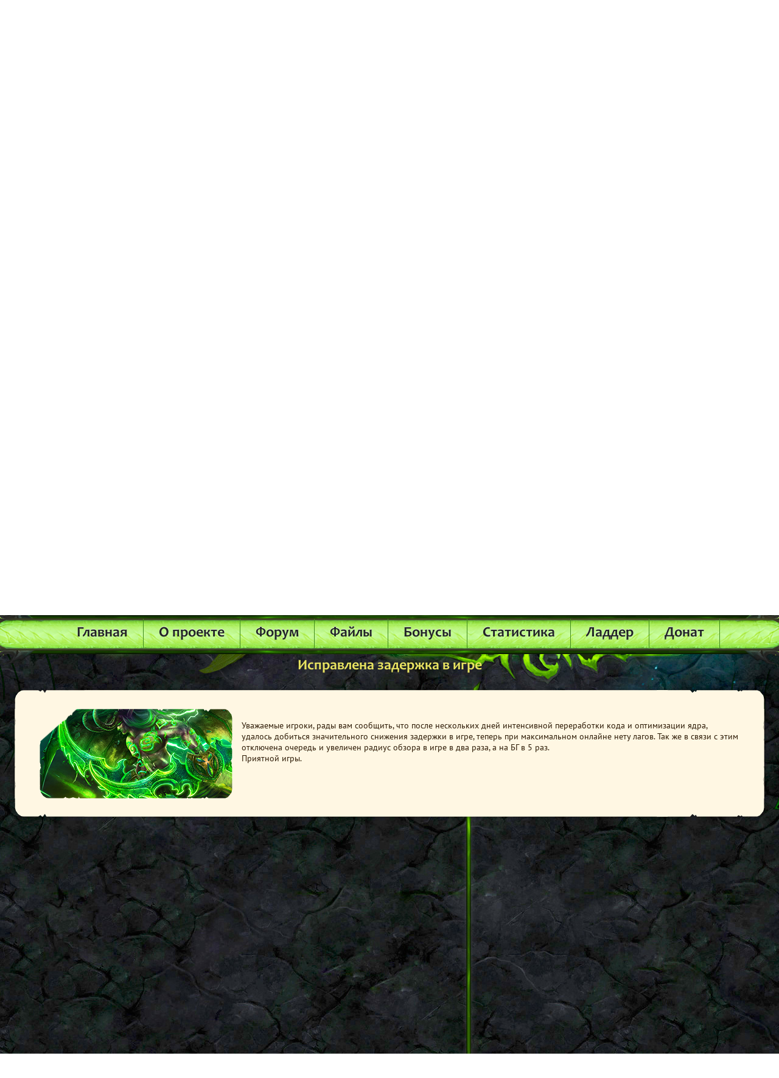

--- FILE ---
content_type: text/html; charset=UTF-8
request_url: https://epicwow.com/35-optimizaciya-i-ochered.html
body_size: 4974
content:
<!doctype html>
<html>
<head>
<meta charset="utf-8">
<meta http-equiv="Content-Type" content="text/html; charset=utf-8" />
<title>Исправлена задержка в игре &raquo; Первый бесплатный сервер World of Warcraft: Legion</title>
<meta name="description" content="В связи с большим количеством игроков и тем что ядро не выдерживает большего онлайна была введена очередь на сервер. Проведен первый этап оптимизации ядра, лимит очереди поднят с 3000 до 4150." />
<meta name="keywords" content="поднят, очереди, лимит, оптимизации, Работаем, вторым, лимитов, поднятие, надеемся, этапом, первый, Проведен, выдерживает, игроков, количеством, большим, большего, онлайна, сервер, очередь" />
<meta name="generator" content="DataLife Engine (http://dle-news.ru)" />
<meta property="og:site_name" content="Первый бесплатный сервер World of Warcraft: Legion" />
<meta property="og:type" content="article" />
<meta property="og:title" content="Исправлена задержка в игре" />
<meta property="og:url" content="https://epicwow.com/35-optimizaciya-i-ochered.html" />
<meta property="og:image" content="https://epicwow.com/uploads/news-picture3.png" />
<link rel="search" type="application/opensearchdescription+xml" href="https://epicwow.com/engine/opensearch.php" title="Первый бесплатный сервер World of Warcraft: Legion" />
<link rel="alternate" type="application/rss+xml" title="Первый бесплатный сервер World of Warcraft: Legion" href="https://epicwow.com/rss.xml" />
<script type="text/javascript" src="/engine/classes/min/index.php?charset=utf-8&amp;g=general&amp;15"></script>
<script type="text/javascript" src="/engine/classes/min/index.php?charset=utf-8&amp;f=engine/classes/masha/masha.js&amp;15"></script>
<link rel="stylesheet" type="text/css" href="/templates/legion/css/style.css">

<script src="/templates/legion/js/jquery.min.js"></script>
<script src="/templates/legion/js/jquery.cookie.js"></script>
<meta name="unitpay-verification" content="17d3d5c995abdb760f0c83b44e0e25" />
</head>

<body class="main-style in_all">

<script type="text/javascript">
<!--
var dle_root       = '/';
var dle_admin      = '';
var dle_login_hash = '';
var dle_group      = 5;
var dle_skin       = 'legion';
var dle_wysiwyg    = '0';
var quick_wysiwyg  = '0';
var dle_act_lang   = ["", "", "", "", "", "", ""];
var menu_short     = '';
var menu_full      = '';
var menu_profile   = '';
var menu_send      = '';
var menu_uedit     = '';
var dle_info       = '';
var dle_confirm    = '';
var dle_prompt     = '';
var dle_req_field  = '';
var dle_del_agree  = '';
var dle_spam_agree = '';
var dle_complaint  = '';
var dle_big_text   = '';
var dle_orfo_title = '';
var dle_p_send     = '';
var dle_p_send_ok  = '';
var dle_save_ok    = '';
var dle_del_news   = '';
var allow_dle_delete_news   = false;
var dle_search_delay   = false;
var dle_search_value   = '';
$(function(){
	FastSearch();
});
//-->
</script>
    <div class="header">
        <div class="top-bar">
            <div class="mainwidth">
               <div class="fix__item">
                    <div class="b-lang-menu">
                        <a href="/ru/" class="select" title="Русский"><img src="/templates/legion/img/lang/ru.png" alt="Русский" /><span>Русский</span><div class="arrow"></div></a><div class="b-lang-menu-select"><a href="/ua/" title="Українська"><img src="/templates/legion/img/lang/ua.png" alt="Українська" /><span>Українська</span></a><a href="/en/" title="English"><img src="/templates/legion/img/lang/en.png" alt="English" /><span>English</span></a><a href="/cn/" title="简体中文"><img src="/templates/legion/img/lang/cn.png" alt="简体中文" /><span>简体中文</span></a><a href="/tw/" title="繁體中文"><img src="/templates/legion/img/lang/tw.png" alt="繁體中文" /><span>繁體中文</span></a></div>
                    </div>
                    <div class="item btns">
                        <div class="b-signin-menu">
                            <a href="#" class="select button">Войти в ЛК</a>
                            <div class="b-signin-menu-select">
                                <a href="https://cp.epicwow.com"><span>Legion</span></a>
                                <a href="https://cplich.epicwow.com"><span>Lich King</span></a>
                            </div>
                        </div>
                        <div class="reg">
                            или
                            <div class="b-signup-menu">
                                <a href="#" class="select">зарегистрироваться</a>
                                <div class="b-signup-menu-select">
                                    <a href="https://cp.epicwow.com/auth/register"><span>Legion</span></a>
                                    <a href="https://cplich.epicwow.com/auth/register"><span>Lich King</span></a>
                                </div>
                            </div>
                        </div>
                    </div>
               </div>
            </div>
        </div><!--top-bar-->
        <div class="mainwidth">
            <a href="/" class="logo-main"></a>
            <div class="servers">
                <div class="servers-mheight"><div class="server">
                <div class="name"><a href="/31-otkrytie-pervogo-igrovogo-mira-h1.html">Legion x5</a></div>
                    <div class="on"></div>
                    <div class="online">3091</div>
                </div></div><div class="total">Онлайн:<br/><span>280 игроков</span></div>
                <a href="https://epicwow.com/31-otkrytie-pervogo-igrovogo-mira-h1.html">
                    <table class="timer" border="0">
                        <tr>
                            <td align="left" colspan="11">
                                <span class="timer_title">До запуска Legion x1 осталось:</span>
                            </td>
                        </tr>
                        <tr>
                            <td><div id="d1" class="d0"></div></td>
                            <td><div id="d2" class="d0"></div></td>
                            <td><div class="semicolon"></div></td>
                            <td><div id="h1" class="d0"></div></td>
                            <td><div id="h2" class="d0"></div></td>
                            <td><div class="semicolon"></div></td>
                            <td><div id="m1" class="d0"></div></td>
                            <td><div id="m2" class="d0"></div></td>
                            <td><div class="semicolon"></div></td>
                            <td><div id="s1" class="d0"></div></td>
                            <td><div id="s2" class="d0"></div></td>
                        </tr>
                        <tr>
                            <td align="center" colspan="2">
                                <span class="timer_footer">Дней</span>
                            </td>
                            <td></td>
                            <td align="center" colspan="2">
                                <span class="timer_footer">Часов</span>
                            </td>
                            <td></td>
                            <td align="center" colspan="2">
                                <span class="timer_footer">Минут</span>
                            </td>
                            <td></td>
                            <td align="center" colspan="2">
                                <span class="timer_footer">Секунд<span>
                            </td>
                        </tr>
                    </table>
                </a>
            </div>
            
            <div class="nav">
                <ul>
                    <li><a href="/">Главная</a></li>
                    <li><a href="/about.html">О проекте</a></li>
                    <li><a target="blank" href="http://forum.epicwow.com">Форум</a></li>
                    <li><a href="/download.html">Файлы</a></li>
                   <!---->
                    <li><a href="/bonus.html">Бонусы</a></li>
                    <li><a href="/index.php?do=servers">Статистика</a></li>
                    <li><a href="/index.php?do=ladder">Ладдер</a></li>
                    <li><a href="/donate.html">Донат</a></li>
                </ul>
            </div>
           <div class="main-download"><a class="go-files">Начать играть</a></div>
        </div>
    </div><!--header-->
    <div class="fixed-nav">
            <ul>
                <li><a href="/">Главная</a></li>
                <li><a href="/about.html">О проекте</a></li>
                <li><a target="blank" href="http://forum.epicwow.com">Форум</a></li>
                <li><a href="/download.html">Файлы</a></li>
                <li><a href="/bonus.html">Бонусы</a></li>
                <li><a href="/index.php?do=servers">Статистика</a></li>
                <li><a href="/index.php?do=ladder">Ладдер</a></li>
                <li><a href="/donate.html">Донат</a></li>
            </ul>
    </div>
    <div class="content">
        <div class="mainwidth">
            
            
            <div id='dle-content'><h1>Исправлена задержка в игре</h1>
<div class="inner-content news-full">
	<!--dle_image_begin:https://epicwow.com/uploads/news-picture3.png|left--><img src="https://epicwow.com/uploads/news-picture3.png" style="float:left;" alt="Исправлена задержка в игре" title="Исправлена задержка в игре"  /><!--dle_image_end--><br />Уважаемые игроки, рады вам сообщить, что после нескольких дней интенсивной переработки кода и оптимизации ядра, удалось добиться значительного снижения задержки в игре, теперь при максимальном онлайне нету лагов. Так же в связи с этим отключена очередь и увеличен радиус обзора в игре в два раза, а на БГ в 5 раз.<br />Приятной игры.
  <div class="clear"></div>
</div></div>
            
            
        </div>
    </div><!--content-->
    

     <div class="footer">
        <div class="mainwidth">
	    <div><b><h1 style="display: inline;margin-bottom: 10px;margin-top: 10px;margin-left: 0;margin-right: 0;font-weight: bold;padding-top: 1px;font-size: 13px;"><a style="color:#948678;" href="https://epicwow.com/lastnew/81-vtoroy-novyy-boss.html" target="_blank">wow скачать торрент 3 3 5</a>  </h1></b><b><h1 style="display: inline;margin-bottom: 10px;margin-top: 10px;margin-left: 0;margin-right: 0;font-weight: bold;padding-top: 1px;font-size: 13px;"><a style="color:#948678;" href="https://epicwow.com/index.php?newsid=42" target="_blank">вов легион</a>  </h1></b><b><h1 style="display: inline;margin-bottom: 10px;margin-top: 10px;margin-left: 0;margin-right: 0;font-weight: bold;padding-top: 1px;font-size: 13px;"><a style="color:#948678;" href="https://epicwow.com/old/99-s-23-fevralya-i-s-8-marta.html" target="_blank">скачать warcraft 3 бесплатно через торрент</a>  </h1></b><b><h1 style="display: inline;margin-bottom: 10px;margin-top: 10px;margin-left: 0;margin-right: 0;font-weight: bold;padding-top: 1px;font-size: 13px;"><a style="color:#948678;" href="https://epicwow.com/88-dolgozhda.html" target="_blank">wow официальный сайт</a>  </h1></b><b><h1 style="display: inline;margin-bottom: 10px;margin-top: 10px;margin-left: 0;margin-right: 0;font-weight: bold;padding-top: 1px;font-size: 13px;"><a style="color:#948678;" href="https://epicwow.com/125-tehnicheskie-raboty.html" target="_blank">wow circle 3.3 5</a>  </h1></b><b><h1 style="display: inline;margin-bottom: 10px;margin-top: 10px;margin-left: 0;margin-right: 0;font-weight: bold;padding-top: 1px;font-size: 13px;"><a style="color:#948678;" href="https://epicwow.com/lastnew/93-amnistiya-skidki-akcii.html" target="_blank">world +of warcraft играть</a>  </h1></b><b><h1 style="display: inline;margin-bottom: 10px;margin-top: 10px;margin-left: 0;margin-right: 0;font-weight: bold;padding-top: 1px;font-size: 13px;"><a style="color:#948678;" href="https://epicwow.com/news/122-akcii-k-1-sentyabrya.html" target="_blank">wow legion instant 110wow private server</a>  </h1></b><b><h1 style="display: inline;margin-bottom: 10px;margin-top: 10px;margin-left: 0;margin-right: 0;font-weight: bold;padding-top: 1px;font-size: 13px;"><a style="color:#948678;" href="https://epicwow.com/main/102-ddos-ataka-i-perenos-serverov-v-drugoy-dc.html" target="_blank">wow freakz</a>  </h1></b><b><h1 style="display: inline;margin-bottom: 10px;margin-top: 10px;margin-left: 0;margin-right: 0;font-weight: bold;padding-top: 1px;font-size: 13px;"><a style="color:#948678;" href="https://epicwow.com/16-ispravleniya-za-avgust-2015.html" target="_blank">wow legion паладин</a>  </h1></b><b><h1 style="display: inline;margin-bottom: 10px;margin-top: 10px;margin-left: 0;margin-right: 0;font-weight: bold;padding-top: 1px;font-size: 13px;"><a style="color:#948678;" href="https://epicwow.com/113-akcii-na-23-fevralya-i-8-marta.html" target="_blank">топ сервера вов</a>  </h1></b><b><h1 style="display: inline;margin-bottom: 10px;margin-top: 10px;margin-left: 0;margin-right: 0;font-weight: bold;padding-top: 1px;font-size: 13px;"><a style="color:#948678;" href="https://epicwow.com/index.php?newsid=96" target="_blank">пиратские сервера вов</a>  </h1></b><b><h1 style="display: inline;margin-bottom: 10px;margin-top: 10px;margin-left: 0;margin-right: 0;font-weight: bold;padding-top: 1px;font-size: 13px;"><a style="color:#948678;" href="https://epicwow.com/61-c.html" target="_blank">wow 100</a>  </h1></b><b><h1 style="display: inline;margin-bottom: 10px;margin-top: 10px;margin-left: 0;margin-right: 0;font-weight: bold;padding-top: 1px;font-size: 13px;"><a style="color:#948678;" href="https://epicwow.com/news/65-halloween-skidki.html" target="_blank">пиратки легионwow cool</a>  </h1></b><b><h1 style="display: inline;margin-bottom: 10px;margin-top: 10px;margin-left: 0;margin-right: 0;font-weight: bold;padding-top: 1px;font-size: 13px;"><a style="color:#948678;" href="https://epicwow.com/main/77-gs-poslednee-krylo.html" target="_blank">wow 7.1</a>  </h1></b><b><h1 style="display: inline;margin-bottom: 10px;margin-top: 10px;margin-left: 0;margin-right: 0;font-weight: bold;padding-top: 1px;font-size: 13px;"><a style="color:#948678;" href="https://epicwow.com/news/108-sentyabrskie-akcii.html" target="_blank">сайт легиона пиратка</a>  </h1></b></div>
            <div class="up"></div>
            <div class="lcol">
                <div class="counters">
                    <div class="banner fl_l animate">
                        <!--LiveInternet counter--><script type="text/javascript"><!--
                        document.write("<a href='//www.liveinternet.ru/click' "+
                        "target=_blank><img src='//counter.yadro.ru/hit?t11.6;r"+
                        escape(document.referrer)+((typeof(screen)=="undefined")?"":
                        ";s"+screen.width+"*"+screen.height+"*"+(screen.colorDepth?
                        screen.colorDepth:screen.pixelDepth))+";u"+escape(document.URL)+
                        ";"+Math.random()+
                        "' alt='' title='LiveInternet: показано число просмотров за 24"+
                        " часа, посетителей за 24 часа и за сегодня' "+
                        "border='0' width='88' height='31'><\/a>")
                        //--></script><!--/LiveInternet-->
                    </div>
                    <div class="banner fl_l animate">
                        <a href="https://onpay.ru" target="_blank">
                        	<img src="/templates/legion/img/button/onpay.png" width="88" height="31" />
                        </a>
                    </div>
                    <a href="https://wow.mmotop.ru/servers/21890" target="_blank">
                        <!-- <img src="//img.mmotop.ru/mmo_5232.png" border="0" id="mmotopratingimg" alt=""> -->
                        <img src="/templates/legion/img/button/mmo_21890.png" border="0" id="mmotopratingimg" alt="">
                    </a>
                    <!-- <script type="text/javascript">document.write("<script src='//js.mmotop.ru/rating_code.js?" + Math.round((((new Date()).getUTCDate() + (new Date()).getMonth() * 30) / 7)) + "_" + (new Date()).getFullYear() + "' type='text/javascript'><\/script>");</script> -->
                    <div class="banner fl_l animate">
                        <a href="http://topg.org/wow-private-servers/in-427936" target="_blank"><img src="//topg.org/topg2.gif" width="88" height="31" border="0" alt=""></a>
                    </div>
                    <div class="clr"></div>
                </div>
            </div>
            <div class="rcol">
                <div class="col">
                    <div class="title">Игроку</div>
                    <ul class="clear-style">
                        <li><a href="http://forum.epicwow.com">Помощь по платежам</a></li>
                        <li><a href="#">epicwows@gmail.com</a></li>
                    </ul>
                </div>
            </div>
        </div>
    </div><!--footer-->
    <div class="overlay"></div>
    <div class="popup"></div>

<!-- Yandex.Metrika counter -->
<script type="text/javascript" >
   (function(m,e,t,r,i,k,a){m[i]=m[i]||function(){(m[i].a=m[i].a||[]).push(arguments)};
   m[i].l=1*new Date();
   for (var j = 0; j < document.scripts.length; j++) {if (document.scripts[j].src === r) { return; }}
   k=e.createElement(t),a=e.getElementsByTagName(t)[0],k.async=1,k.src=r,a.parentNode.insertBefore(k,a)})
   (window, document, "script", "https://mc.yandex.ru/metrika/tag.js", "ym");

   ym(96787054, "init", {
        clickmap:true,
        trackLinks:true,
        accurateTrackBounce:true,
        webvisor:true
   });
</script>
<noscript><div><img src="https://mc.yandex.ru/watch/96787054" style="position:absolute; left:-9999px;" alt="" /></div></noscript>
<!-- /Yandex.Metrika counter -->

    <script type="text/javascript" src="//wow.zamimg.com/widgets/power.js"></script>
    <script>var wowhead_tooltips = { "colorlinks": true, "iconizelinks": true, "renamelinks": true }</script>
    <script src="/templates/legion/js/scripts.js"></script>

</body>
</html>

<!-- DataLife Engine Copyright SoftNews Media Group (http://dle-news.ru) -->


--- FILE ---
content_type: text/css
request_url: https://epicwow.com/templates/legion/css/style.css
body_size: 8329
content:
*
{
    margin: 0;
    padding: 0;
}
body
{
    color: #2d1a05;
    font-family: 'PT Sans';
    font-size: 14px;
    max-width: 100%;
    min-width: 1000px;
}

@font-face
{
    font-family: 'Candara Bold';
    font-style: normal;
    font-weight: normal;
    src: url(../fonts/Candarab.woff) format('woff');
}
@font-face
{
    font-family: 'PT Sans';
    font-style: normal;
    font-weight: normal;
    src: url(../fonts/PTSans.woff) format('woff');
}
@font-face
{
    font-family: 'PT Sans Bold';
    font-style: normal;
    font-weight: normal;
    src: url(../fonts/PTSansbold.woff) format('woff');
}
h1,h2,h3,h4,h5,h6,b,strong
{
    font-family: 'PT Sans Bold';
    font-weight: normal;
}
.clear
{
    clear: both;
}
.mainwidth
{
    margin: 0 auto;
    max-width: 1240px;
    min-width: 1000px;
    position: relative;
    width: 100%;
}
a
{
    moz-transition: all 0.3s ease;
    o-transition: all 0.3s ease;
    webkit-transition: all 0.3s ease;
}
a:hover
{
    text-decoration: none;
}
.header
{
    background: url(../images/header.jpg) no-repeat center top;
    height: 1306px;
    margin-bottom: 0px;
}
.inner .header
{
    background: url(../images/header-inner.jpg) no-repeat center top;
    height: 534px;
}
.l-img
{
    background: url(../images/l-img.png) no-repeat;
    height: 790px;
    left: -340px;
    position: absolute;
    top: 447px;
    width: 384px;
    z-index: 998;
}
.content
{
    background: url(../images/content.jpg) no-repeat center;
    min-height: 1147px;
    margin: -2px 0;
    min-height: 1147px;
}
.inner .content
{
    background: url(../images/content-inner.jpg) no-repeat top center, url(../images/content-repeat.jpg) repeat-y center;
    height: auto;
    margin: -1px 0 0;
    min-height: 400px;
    padding: 20px 0 50px;
}
.start
{
    background: url(../images/start.jpg)no-repeat center;
    height: 805px;
}
.footer
{
    background: url(../images/footer.jpg)no-repeat center;
    height: 342px;
    margin-top: -1px;
}
.top-bar
{
    background: url(../images/top-bar.png) no-repeat center top;
    height: 92px;
    moz-transition: all 0.3s ease;
    o-transition: all 0.3s ease;
    position: relative;
    transition: all 0.3s ease;
    webkit-transition: all 0.3s ease;
    z-index: 1;
}
.top-bar:hover
{
    opacity: 1 !important;
}
.top-bar .mainwidth
{
    max-width: none;
}
.top-bar .item
{
    color: #c4aa90;
    float: right;
    font-family: 'Candara Bold';
    font-size: 14px;
    margin-right: 20px;
    margin-top: 12px;
}
.top-bar .input-f
{
    background: url(../images/input-f.png);
    border: none;
    height: 23px;
    margin-left: 5px;
    outline: none;
    padding: 0 10px;
    width: 184px;
}
.top-bar .button
{
    background: url(../images/lk-button.png);
    display: inline-block;
    height:42px;
    margin-right: 5px;
    margin-top:-8px;
    text-align: center;
    text-decoration: none;
    width: 166px;
    color: #222328;
font-size: 14px;
font-weight: 600;
line-height:39px;
font-family: PT Sans;
}
.top-bar .reg
{
    color: #719212;
    display: inline-block;
    font-family: PT Sans;
    font-weight: 400;
}
.top-bar .button:hover
{
    moz-transform: scale(1.07);
    o-transform: scale(1.07);
    transform: scale(1.07);
    webkit-transform: scale(1.07);
}
.top-bar .item.languages .en
{
    top: 0px !important;
}
.top-bar .reg a
{
    color: #719212;
    font-family: 'PT Sans';
}
.top-bar .item.languages
{
    float: left;
    font-size: 12px;
    margin-left: 15px;
    margin-right: 0;
}
.top-bar .item.languages a
{
    color: #fff;
    text-decoration: none;
    vertical-align: middle;
}
.top-bar .item.languages .ru
{
    background: rgba(254,254,254,0) url(../images/ru.png) no-repeat 15px 4px;
    border-radius: 5px;
    display: inline-block;
    moz-border-radius: 5px;
    o-border-radius: 5px;
    padding: 3px 20px 3px 35px;
    webkit-border-radius: 5px;
}
.top-bar .item.languages .ru:hover
{
    background: rgba(254,254,254,0.5) url(../images/ru.png) no-repeat 15px 4px;
}
.top-bar .item.languages .en
{
    background: rgba(254,254,254,0) url(../images/en.png)no-repeat 15px 4px;
    border-radius: 5px;
    moz-border-radius: 5px;
    o-border-radius: 5px;
    padding: 3px 20px 3px 35px;
    position: relative;
    top: 2px;
    webkit-border-radius: 5px;
}
.top-bar .item.languages .en:hover
{
    background: rgba(254,254,254,0.5) url(../images/en.png) no-repeat 15px 4px;
}
.top-bar .item.btns
{
    margin-right: 115px;
}
.logo
{
    background: url(../images/logo.png);
    height: 440px;
    left: -50px;
    position: absolute;
    top: -90px;
    width: 622px;
}
.inner .logo
{
    background-size: 100% 100%;
    height: 330px;
    top: -50px;
    width: 466px;
}
.servers
{
    left: 90px;
    position: absolute;
    text-align: center;
    text-shadow: 1px 2px 1px #000000;
    top: 350px;
}
.servers .server
{
    background: url(../images/serv-back-small.png) no-repeat;
    color: #ffc994;
    font-family: 'Candara Bold';
    font-size: 33px;
    height: 22px;
    margin: 15px 0 5px;
    padding: 12px 0 3px;
    position: relative;
    text-align: center;
    width: 328px;
}
.servers .server.last:after
{
    background: url(../images/serv-back-small.png) no-repeat;
    bottom: -43px;
    content: '';
    height: 30px;
    left: 0;
    position: absolute;
    width: 328px;
}
.servers .name
{
    display: inline-block;
    text-align: right;
}
.servers .name a
{
    color: #ffc994;
    text-decoration: none;
}
.servers .on
{
    background: url(../images/on.png);
    background-size: 100% 100%;
    display: inline-block;
    height: 60px;
    vertical-align: middle;
    width: 60px;
}
.servers .off
{
    background: url(../images/off.png);
    background-size: 100% 100%;
    display: inline-block;
    height: 60px;
    vertical-align: middle;
    width: 60px;
}
.servers .online
{
    color: #fff;
    display: inline-block;
    text-align: left;
    width: 50px;
}
.servers .total
{ color:#94d3ff; font-size:15px; text-align:center; width:328px; left:13px; margin-top:40px; line-height:18px; position:relative; }

.servers .total span
{
    color: #ffffff;
    font-family: 'Candara Bold';
    font-size: 25px;
}
.servers .download
{
    margin-bottom: -100px;
    margin-left: -148px;
}
.servers-small
{
    position: absolute;
    right: 0px;
    text-align: center;
    text-shadow: 1px 2px 1px #000000;
    top: 0px;
}
.servers-small .server
{
    background: url(../images/serv-back-small.png) no-repeat;
    color: #ffc994;
    font-family: 'Candara Bold';
    font-size: 33px;
    height: 22px;
    margin: 15px 0 5px;
    padding: 12px 0 3px;
    position: relative;
    text-align: center;
    width: 328px;
}
.servers-small .server.last:after
{
    background: url(../images/serv-back-small.png) no-repeat;
    bottom: -43px;
    content: '';
    height: 30px;
    left: 0;
    position: absolute;
    width: 328px;
}
.servers-small .name
{
    display: inline-block;
    text-align: right;
}
.servers-small .name a
{
    color: #ffc994;
    text-decoration: none;
}
.servers-small .on
{
    background: url(../images/on.png);
    background-size: 100% 100%;
    display: inline-block;
    height: 60px;
    vertical-align: middle;
    width: 60px;
}
.servers-small .off
{
    background: url(../images/off.png);
    background-size: 100% 100%;
    display: inline-block;
    height: 60px;
    vertical-align: middle;
    width: 60px;
}
.servers-small .online
{
    color: #fff;
    display: inline-block;
    text-align: left;
    width: 50px;
}
.servers-small .total
{
    color: #94d3ff;
    font-size: 15px;
    line-height: 18px;
    margin-top: 40px;
    position: relative;
    text-align: center;
    width: 328px;
}
.servers-small .total span
{
    color: #ffffff;
    font-family: 'Candara Bold';
    font-size: 25px;
}
.download
{
    background: url(../images/download.png);
    display: block;
    height: 318px;
    margin-left: -60px;
    margin-top: -50px;
    width: 650px;
}
.download a:after
{
    background: url(../images/download2.png);
    content: '';
    height: 144px;
    left: -19px;
    moz-transition: all 0.3s ease;
    opacity: 0;
    o-transition: all 0.3s ease;
    position: absolute;
    top: -10px;
    transition: all 0.3s ease;
    visibility: hidden;
    webkit-transition: all 0.3s ease;
    width: 374px;
}
.download a:hover:after
{
    opacity: 1;
    visibility: visible;
}
.download a
{
    display: block;
    height: 120px;
    margin: 0 auto;
    position: relative;
    top: 100px;
    width: 340px;
}
.download-small
{
    background: url(../images/download-small.png);
    cursor: pointer;
    height: 184px;
    left: 18px;
    position: absolute;
    top: 152px;
    width: 353px;
    z-index: 1;
}
.download-small a
{
    display: block;
    height: 70px;
    left: 54px;
    position: absolute;
    top: 60px;
    width: 234px;
}
.download-small a:after
{
    background: url(../images/download-small2.png);
    content: '';
    height: 96px;
    left: -10px;
    moz-transition: all 0.3s ease;
    opacity: 0;
    o-transition: all 0.3s ease;
    position: absolute;
    top: -13px;
    transition: all 0.3s ease;
    visibility: hidden;
    webkit-transition: all 0.3s ease;
    width: 254px;
}
.download-small a:hover:after
{
    opacity: 1;
    visibility: visible;
}
/*.nav
{
    height: 93px;
    position: absolute;
    top: 1115px;
    width: 100%;
}
.nav ul
{
    list-style: none;
    text-align: center;
    width: 100%;
}
.nav ul li
{
    background: url(../images/nav-line.png) no-repeat left center;
    display: inline-block;
    margin-right: -4px;
}
.nav ul li:last-child
{
    background: url(../images/nav-line.png) no-repeat left center, url(../images/nav-line.png) no-repeat right center;
}
.nav ul li a
{
    background-position: bottom;
    color: #ffc994;
    cursor: pointer;
    display: block;
    font-family: 'Candara Bold';
    font-size: 24px;
    height: 93px;
    line-height: 93px;
    padding: 0 25px;
    position: relative;
    text-decoration: none;
    z-index: 1;
}
.nav ul li .down
{
    background: url(../images/down.png) no-repeat center;
    moz-transition: none;
    opacity: 0.7;
    o-transition: none;
    text-indent: -9999px;
    transition: none;
    webkit-transition: none;
    width: 69px;
    z-index: 2;
}
.nav ul li .down:hover
{
    opacity: 1;
}
.nav.actives ul li .down
{
    background: url(../images/up2.png) no-repeat center;
}
.nav ul li a:not(.down):after
{
    background: url(../images/nav-active.png) bottom repeat-x;
    content: '';
    height: 100%;
    left: 2px;
    moz-transition: all 0.3s ease;
    opacity: 0;
    o-transition: all 0.3s ease;
    position: absolute;
    top: 0;
    transition: all 0.3s ease;
    visibility: hidden;
    webkit-transition: all 0.3s ease;
    width: 100%;
    z-index: -1;
}
.nav ul li a:hover:after
{
    opacity: 1;
    visibility: visible;
}
.nav ul li a:hover
{
    color: #fff;
}*/
.fixed-nav
{
    background: url(../images/fixed-nav.png);
    height: 110px;
    left: 0;
    moz-transition: all 0.3s ease;
    o-transition: all 0.3s ease;
    position: fixed;
    top: -110px;
    transition: all 0.3s ease;
    webkit-transition: all 0.3s ease;
    width: 100%;
    z-index: 990;
}
.fixed-nav.active
{
    top: 0px;
}
.fixed-nav.active-bottom
{
    /*bottom: -20px;*/
    bottom: 86px;
    top: auto;
}
.fixed-nav.active-bottom:after
{
    background: url(../images/nav-line-top.png) no-repeat;
    content: '';
    height: 12px;
    left: 0;
    position: absolute;
    top: -9px;
    width: 100%;
}
.fixed-nav ul
{
    list-style: none;
    margin-top: -2px;
    text-align: center;
    width: 100%;
}
.fixed-nav ul li
{
    background: url(../images/nav-line.png) no-repeat left center;
    display: inline-block;
    margin-right: -4px;
}
.fixed-nav ul li:last-child
{
    background: url(../images/nav-line.png) no-repeat left center, url(../images/nav-line.png) no-repeat right center;
}
.fixed-nav ul li a
{
    cursor: pointer;
    display: block;
    font-family: 'Candara Bold';
    z-index: 1;
}
.fixed-nav ul li .down
{
    background: url(../images/down.png) no-repeat center;
    moz-transition: none;
    opacity: 0.7;
    o-transition: none;
    text-indent: -9999px;
    transition: none;
    webkit-transition: none;
    width: 69px;
    z-index: 2;
}
.fixed-nav ul li .down:hover
{
    opacity: 1;
}
.fixed-nav.active .down
{
    background: url(../images/up2.png) no-repeat center;
}
.fixed-nav ul li a:not(.down):after
{
    background: none;
    content: '';
    height: 100%;
    left: 2px;
    moz-transition: all 0.3s ease;
    opacity: 0;
    o-transition: all 0.3s ease;
    position: absolute;
    top: 0;
    transition: all 0.3s ease;
    visibility: hidden;
    webkit-transition: all 0.3s ease;
    width: 100%;
    z-index: -1;
}
.fixed-nav ul li a:hover:after
{
    opacity: 1;
    visibility: visible;
}
.fixed-nav ul li a:hover
{
}
.inner .nav
{
    top: 345px;
}
.inner .nav li a
{
    padding: 0 32px 0 33px;
}
.maintitle
{
    color: #661618;
    font-family: 'Candara Bold';
    font-size: 60px;
    margin: 0px 0 25px;
    text-align: center;
}
.maincontent
{
    float: left;
    padding-top: 20px;
    width: 710px;
}
.main-style  .maincontent
{
    float: left;
    padding-top: 20px;
    width: 710px;
}
.sideblock
{
    float: right;
    padding-top: 40px;
    width: 440px;
}
.main-style .sideblock
{
    float: right;
    padding-top: 40px;
    width: 440px;
}
.news
{
    background: url(../images/news.png);
    float: left;
    height: 428px;
    margin-bottom: 14px;
    moz-transition: all 0.3s ease;
    o-transition: all 0.3s ease;
    position: relative;
    transition: all 0.3s ease;
    webkit-transition: all 0.3s ease;
    width: 346px;
}
.news:nth-child(even)
{
    margin-right: 14px;
}
.news .date
{
    color: #553d25;
    font-family: 'Candara Bold';
    font-size: 30px;
    left: 15px;
    line-height: 30px;
    position: absolute;
    top: 10px;
}
.news .date span
{
    font-size: 14px;
    left: 2px;
    position: relative;
    top: -2px;
    vertical-align: top;
}
.news .image
{
    height: 147px;
    margin: 14px auto;
    width: 317px;
}
.news .title, .news .text
{
    margin: 0 auto;
    width: 285px;
}
.news .title, .news .title a
{
    color: #a72e20;
    font-family: 'Candara Bold';
    font-size: 24px;
    margin-bottom: 5px;
    text-decoration: none;
}
.news .text
{
    font-size: 13px;
    line-height: 16px;
}
.news .more
{
    background: url(../images/more.png);
    bottom: 13px;
    height: 44px;
    opacity: 0.7;
    position: absolute;
    right: 14px;
    width: 48px;
}
.news .more:hover
{
    opacity: 1;
}
.news.pasive
{
    filter: grayscale(1);
    moz-filter: grayscale(1);
    o-filter: grayscale(1);
    opacity: 0.7 !important;
    webkit-filter: grayscale(1);
}
.news.active
{
    opacity: 1;
}
.news .image img
{
    moz-transition: all 0.3s ease;
    o-transition: all 0.3s ease;
    transition: all 0.3s ease;
    webkit-transition: all 0.3s ease;
}
.news:hover .image img
{
    filter: brightness(1.5);
    moz-filter: brightness(1.5);
    o-filter: brightness(1.5);
    webkit-filter: brightness(1.5);
}
.news-full img
{
    margin-right: 15px;
}
.clear
{
    clear: both;
}
.show-more
{
    background: url(../images/show-more-news.png);
    color: #553d25;
    display: none;
    font-family: 'Candara Bold';
    font-size: 24px;
    height: 70px;
    line-height: 70px;
    margin-left: -1px;
    text-align: center;
    text-decoration: none;
    width: 700px;
}
.show-more.active
{
    display: block;
}
.show-more.big
{
    background: url(../images/show-more-news-big.png);
    width: 1240px;
}
.show-more span
{
    position: relative;
}
.show-more span:after
{
    border-bottom: 1px dotted #553d25;
    bottom: 1px;
    content: '';
    left: 0;
    moz-transition: all 0.3s ease;
    o-transition: all 0.3s ease;
    position: absolute;
    transition: all 0.3s ease;
    webkit-transition: all 0.3s ease;
    width: 100%;
}
.show-more:hover
{
    opacity: 0.5 !important;
}
.ico-arrow
{
    background: url(../images/ico-arrow.png);
    display: inline-block;
    height: 20px;
    margin-left: 5px;
    moz-transition: all 0.3s ease;
    opacity: 0.5;
    o-transition: all 0.3s ease;
    transition: all 0.3s ease;
    vertical-align: middle;
    webkit-transition: all 0.3s ease;
    width: 20px;
}
.side-title
{
    font-family: 'Candara Bold';
    font-size: 36px;
    margin-bottom: 5px;
    text-align: center;
}
.side-title.green
{
    color: #404617;
}
.side-title.blue
{
    color: #334a6b;
}
.tshadow
{
    text-shadow: -1px -1px 0px rgba(255,255,255,0.4);
}
.side-content
{
    margin-bottom: 40px;
}
.forum
{
}
.forum .item
{
    background: url(../images/forum-item.png);
    height: 66px;
    moz-transition: all 0.3s ease;
    o-transition: all 0.3s ease;
    transition: all 0.3s ease;
    webkit-transition: all 0.3s ease;
    width: 440px;
}
.forum .item:hover
{
    moz-transform: scale(1.05);
    o-transform: scale(1.05);
    transform: scale(1.05);
    webkit-transform: scale(1.05);
}
.forum .item .image
{
    border-radius: 15px;
    float: left;
    height: 52px;
    margin: 7px 10px 0 7px;
    moz-border-radius: 15px;
    o-border-radius: 15px;
    overflow: hidden;
    webkit-border-radius: 15px;
    width: 64px;
}
.forum .item .title
{
    padding-top: 13px;
}
.forum .item .title a
{
    color: #4e6b00;
    font-family: 'Candara Bold';
    font-size: 18px;
    text-decoration: none;
}
.forum .item .info
{
    color: #4d4032;
    font-family: 'PT Sans';
    font-size: 12px;
    font-weight: normal;
}
.forum .item .info b
{
    padding-left: 10px;
}
.play
{
    background: url(../images/play.png);
    display: block;
    height: 280px;
    left: -10px;
    margin: 0 auto 10px;
    position: relative;
    width: 450px;
}
.play:after
{
    background: url(../images/play-active.png);
    content: '';
    height: 280px;
    left: 0;
    moz-transition: all 0.3s ease;
    opacity: 0;
    o-transition: all 0.3s ease;
    position: absolute;
    top: 0;
    transition: all 0.3s ease;
    visibility: hidden;
    webkit-transition: all 0.3s ease;
    width: 450px;
}
.play:hover:after
{
    opacity: 1;
    visibility: visible;
}
.video
{
    background: url(../images/line.png) no-repeat bottom center;
    font-size: 14px;
    margin-bottom: 15px;
    padding-bottom: 25px;
    text-align: center;
}
.share
{
}
.share .title
{
    color: #725940;
    font-family: 'PT Sans Bold';
    font-size: 24px;
    margin-bottom: 10px;
    text-align: center;
}
.share .list-share
{
    list-style: none;
    text-align: center;
}
.share .list-share li
{
    background: url(../images/share-frame.png);
    display: inline-block;
    height: 74px;
    margin: 0 2px;
    padding: 7px 0 0 7px;
    text-align: left;
    vertical-align: middle;
    width: 74px;
}
.share .list-share li a
{
    height: 51px;;
    overflow: hidden;
    width: 51px;
    display: block;
}
.share .list-share li a img
{
    moz-transition: all 0.3s ease;
    o-transition: all 0.3s ease;
    transition: all 0.3s ease;
    webkit-transition: all 0.3s ease;
}
.share .list-share li a:hover img
{
    moz-transform: scale(1.1);
    o-transform: scale(1.1);
    transform: scale(1.1);
    webkit-transform: scale(1.1);
}
.how-to-start
{
    float: right;
    margin-right: 25px;
    padding-top: 85px;
    width: 545px;
}
.how-to-start .maintitle {
    color: #f3ffe2;
    text-shadow: 1px 1px 0px rgba(0,0,0,0.75);
}
.steps {
    color: #fff;
    font-size: 14px;
    line-height: 14px;
}
.steps a {
    color: #f4d63c;
}
.steps .step {
    cursor: pointer;
    margin-bottom: 30px;
    position: relative;
    z-index: 1;
}
.steps .step:after {
    background: rgba(0,0,0,0.3);
    /*background: url(../images/step-heading.png) no-repeat top, url(../images/step-bottom.png) no-repeat bottom;*/
    content: '';
    display: none;
    height: 100%;
    left: -15px;
    padding: 10px 0 15px;
    position: absolute;
    top: -10px;
    width: 585px;
    z-index: -1;
    border-radius: 8px 8px 8px 8px;
}
.steps .step:before {
    background: rgba(0,0,0,0);
    /*background: url(../images/step-repeat.png) repeat-y;*/
    content: '';
    display: none;
    height: calc(100% - 277px);
    left: -15px;
    position: absolute;
    top: 78px;
    width: 585px;
    z-index: -1;
}
.steps .step .image {
    float: left;
    margin-right: 10px;
    width: 84px;
}
.steps .step .info {
    float: left;
    margin-top: 5px;
    width: 450px;
}
.steps .step .pre-title {
    font-family: 'Candara Bold';
    font-size: 18px;
    line-height: 18px;
}
.steps .step .title {
    color: #f4d63c;
    font-family: 'Candara Bold';
    font-size: 32px;
    line-height: 26px;
    margin-bottom: 4px;
    text-shadow: 1px 1px 0px rgba(0,0,0,0.75);
}
.steps .step .title span {
    position: relative;
    z-index: 1;
}
.steps .step .title span:after {
    border-bottom: 1px dotted #f4d63c;
    bottom: 5px;
    content: '';
    left: 0;
    opacity: 0.5;
    position: absolute;
    width: 100%;
    z-index: -1;
}
.steps .step .short-desc {
    color: #b9ae93;
}
.steps .step .full-desc {
    display: none;
    margin: 25px;
}
.steps .step.active .full-desc {
    display: block;
    margin-left: -75px;
}
.steps .step.active .ico-step-arrow {
    background-position: bottom;
}
.steps .step.active .image {
    opacity: 0.6;
}
.steps .step.active:after, .steps .step.active:before {
    display: block;
}
.ico-step-arrow {
    background: url(../images/step-arrows.png);
    display: inline-block;
    height: 20px;
    margin-left: 7px;
    opacity: 0.5;
    vertical-align: middle;
    width: 20px;
}
.clear-style {
    list-style: none;
}
.footer .mainwidth {
    padding-top: 50px;
}
.footer .lcol {
    float: left;
    width: 580px;
}
.footer .copyright {
    color: #948678;
    float: left;
}
.footer .copyright a {
    color: #dbd1c6;
}
.footer .copyright span {
    color: #504841;
}
.footer .devs {
    float: right;
}
.footer .devs .item {
    display: inline-block;
    height: auto;
    margin: 0 0 0 15px;
    moz-transition: all 0.3s ease;
    opacity: 0.7;
    o-transition: all 0.3s ease;
    padding: 0;
    transition: all 0.3s ease;
    vertical-align: middle;
    webkit-transition: all 0.3s ease;
}
.footer .devs .item:hover {
    opacity: 1;
}
.footer .devs .unsimple {
    display: inline-block;
    margin: 0px 0px 0 17px;
}
.footer .counters {
    background: url(../images/counters.png) no-repeat center top;
    margin-top: -10px;
    padding-top: 48px;
}
.footer .counters .item {
    display: inline-block;
    moz-transition: all 0.3s ease;
    opacity: 0.2;
    o-transition: all 0.3s ease;
    transition: all 0.3s ease;
    vertical-align: middle;
    webkit-transition: all 0.3s ease;
}
.footer .counters .item:hover {
    opacity: 1;
}
.footer .up {
    background: url(../images/up.png);
    cursor: pointer;
    height: 60px;
    left: 50%;
    margin-left: -30px;
    moz-transition: all 0.3s ease;
    opacity: 0.3;
    o-transition: all 0.3s ease;
    position: absolute;
    top: 240px;
    transition: all 0.3s ease;
    webkit-transition: all 0.3s ease;
    width: 61px;
}
.footer .up:hover {
    opacity: 1;
}
.footer .rcol {
    float: right;
}
.footer .col {
    color: #948678;
    float: left;
    font-size: 14px;
    margin-left: 5px;
    width: 185px;
}
.footer .col .title {
    font-family: 'Candara Bold';
    font-size: 24px;
    margin-bottom: 10px;
    text-shadow: 1px 1px 0px rgba(0,0,0,0.75);
}
.footer .col a {
    color: #dbd1c6;
}
.footer .col li {
    margin-bottom: 10px;
}
h1 {
    color: #e8e361;
    font-family: 'Candara Bold';
    font-size: 24px;
    margin-bottom: 25px;
    text-align: center;
}
h2 {
    color: #661618;
    font-family: 'Candara Bold';
    margin-bottom: 10px;
    text-shadow: -1px -1px 0px rgba(255,255,255,0.4);
}
.inner-content {
    background: url(../images/inner-content.png) repeat-y;
    margin: 55px 0;
    min-height: 100px;
    padding: 0 45px;
    position: relative;
    z-index: 1;
}
.inner-content:before {
    background: url(../images/inner-content-header.png);
    content: '';
    height: 95px;
    left: 0;
    position: absolute;
    top: -35px;
    width: 1240px;
    z-index: -1;
}
.inner-content:after {
    background: url(../images/inner-content-footer.png);
    bottom: -35px;
    content: '';
    height: 95px;
    left: 0;
    position: absolute;
    width: 1240px;
    z-index: -1;
}
.important {
    font-size: 18px;
}
table {
    border-collapse: collapse;
    width: 100%;
}
.inner-content table th {
    background: #c0a67e;
    border-bottom: 1px solid #fff;
    border-right: 1px solid #fff;
    color: #2d1a05;
    font-size: 14px;
    height: 49px;
    line-height: 49px;
    padding: 0 30px;
    text-shadow: -1px -1px 0px rgba(255,255,255,0.4);
}
.inner-content table td {
    background: #e4d4b8;
    border-bottom: 1px solid #fff;
    border-right: 1px solid #fff;
    color: #2d1a05;
    font-family: 'PT Sans Bold';
    font-size: 18px;
    moz-transition: all 0.3s ease;
    o-transition: all 0.3s ease;
    padding: 6px 30px;
    transition: all 0.3s ease;
    webkit-transition: all 0.3s ease;
}
.inner-content table tr:hover td {
    background: #F6ECD7 !important;
}
.inner-content table td img {
    margin-left: 3px;
}
.server-name {
    color: #661618;
    display: inline-block;
    line-height: 12px;
    margin: 0px 0 0 10px;
    position: relative;
    top: -17px;
}
.server-name span {
    font-size: 30px;
}
.register-content {
    background: url(../images/register-content.png);
    height: 435px;
    padding: 35px 0 0 45px;
    width: 1170px;
}
.input {
    border: 2px solid #c69771;
    color: #2d1a05;
    font-family: 'PT Sans Bold';
    font-size: 18px;
    height: 35px;
    moz-transition: all 0.3s ease;
    o-transition: all 0.3s ease;
    outline: none;
    padding: 0 10px;
    transition: all 0.3s ease;
    webkit-transition: all 0.3s ease;
    width: 390px;
}
.input:focus {
    border-color: #E78331;
}
.reg-btn {
    background: url(../images/reg-btn.png);
    border: none;
    color: #ffb85c;
    cursor: pointer;
    display: block;
    font-family: 'PT Sans Bold';
    font-size: 30px;
    height: 68px;
    line-height: 64px;
    outline: none;
    text-align: center;
    text-decoration: none;
    text-shadow: 1px 1px 0px rgba(0,0,0,0.7);
    width: 213px;
}
.reg-btn:hover {
    background: url(../images/reg-btn-active.png);
}
input[type="checkbox"]
{
    display: none;
}
input[type="checkbox"] + label span
{
    cursor: pointer;
    display: inline-block;
    height: 16px;
    margin-right: 10px;
    margin-top: -3px;
    position: relative;
    vertical-align: middle;
    width: 16px;
}
input[type="checkbox"] + label span:after
{
    border: 2px solid #c69771;
    content: '';
    height: 100%;
    left: -3px;
    padding: 1px;
    position: absolute;
    top: -3px;
    width: 100%;
}
input[type="checkbox"]:checked + label span
{
    background: #661618;
}
.ref-code
{
    color: #661618;
    display: inline-block;
    font-family: 'PT Sans Bold';
    font-size: 18px;
    position: relative;
}
.ref-code span
{
    cursor: pointer;
    position: relative;
}
.ref-code span:after
{
    border-bottom: 1px dotted #661618;
    bottom: 0;
    content: '';
    left: 0;
    position: absolute;
    width: 100%;
}
.reg-form
{
}
.reg-form .heading
{
    font-family: 'PT Sans Bold';
    font-size: 18px;
    margin-bottom: 3px;
}
.reg-form .item
{
    margin-bottom: 21px;
}
.reg-form label
{
    font-size: 14px;
}
.reg-form label a
{
    font-family: 'PT Sans Bold';
}
.list-news
{
    font-size: 14px;
}
.list-news .item
{
    background: url(../images/inner-content.png) repeat-y;
    margin: 40px 0;
    min-height: 100px;
    padding: 0 15px;
    position: relative;
    z-index: 1;
}
.list-news .item:before
{
    background: url(../images/inner-content-header.png);
    content: '';
    height: 95px;
    left: 0;
    position: absolute;
    top: -15px;
    width: 1240px;
    z-index: -1;
}
.list-news .item:after
{
    background: url(../images/inner-content-footer.png);
    bottom: -15px;
    content: '';
    height: 95px;
    left: 0;
    position: absolute;
    width: 1240px;
    z-index: -1;
}
.list-news .item .image
{
    display: inline-block;
    margin-right: 15px;
    position: relative;
    vertical-align: top;
    width: 317px;
}
.list-news .item .image .date
{
    color: #553d25;
    font-family: 'Candara Bold';
    font-size: 30px;
    left: 0px;
    line-height: 30px;
    position: absolute;
    top: -5px;
    z-index: 1;
}
.list-news .item .image .date span
{
    font-size: 14px;
    left: 2px;
    position: relative;
    top: -2px;
    vertical-align: top;
}
.list-news .item .short-desc
{
    display: inline-block;
    vertical-align: top;
    width: 870px;
}
.list-news .item .short-desc .title
{
    color: #a72e20;
    font-family: 'Candara Bold';
    font-size: 24px;
    line-height: 26px;
    margin-bottom: 7px;
}
.list-news .item .short-desc .title a
{
    color: #a72e20;
    text-decoration: none;
}
.icons
{
    float: right;
}
.icons > *
{
    display: inline-block;
    margin-left: 3px;
    vertical-align: middle;
}
.lader td
{
    font-family: 'PT Sans';
    padding: 12px 30px;
}
.lader tr:nth-child(even) td
{
    background: #ede0c6;
}
.lader .num
{
    display: inline-block;
    width: 30px;
}
.lader a
{
    color: #661618;
    font-family: 'PT Sans Bold';
}
.lader .green
{
    color: #496700;
    font-family: 'PT Sans Bold';
}
.lader .red
{
    color: #ff0000;
    font-family: 'PT Sans Bold';
}
.variations
{
    margin-bottom: 15px;
    padding: 0 20px;
}
.variations a
{
    color: #2d1a05;
    float: left;
    font-family: 'Candara Bold';
    font-size: 30px;
    text-decoration: none;
    width: 19.33%;
}
.variations a span
{
    position: relative;
    z-index: 1;
}
.variations a span:after
{
    border-bottom: 1px dotted #2d1a05;
    bottom: 0;
    content: '';
    left: 0;
    position: absolute;
    width: 100%;
    z-index: -1;
}
.variations a span:hover:after
{
    display: none;
}
.variations a:nth-child(2)
{
    text-align: center;
}
.variations a:nth-child(3)
{
    text-align: right;
}
h3
{
    font-size: 18px;
}
.donate-content
{
    background: url(../images/donate-content.png);
    height: 435px;
    padding: 35px 500px 0 45px;
}
.help
{
    background: url(../images/donate-inner-bg.png);
    height: 117px;
    margin: 15px 0;
    width: 713px;
}
.help .item
{
    float: left;
    font-family: 'PT Sans Bold';
    font-size: 18px;
    height: 100%;
    position: relative;
    text-decoration: none;
    width: 33.33%;
}
.help .item .ico
{
    background: url(../images/ico-help.png);
    height: 75px;
    left: 18px;
    moz-transition: all 0.3s ease;
    o-transition: all 0.3s ease;
    position: absolute;
    top: 21px;
    transition: all 0.3s ease;
    webkit-transition: all 0.3s ease;
    width: 75px;
}
.help .item:hover .ico
{
    filter: brightness(1.5);
    moz-filter: brightness(1.5);
    o-filter: brightness(1.5);
    webkit-filter: brightness(1.5);
}
.help .item.video-guide .ico
{
    background-position: center;
}
.help .item.support .ico
{
    background-position: bottom;
}
.help .item span
{
    left: 103px;
    position: absolute;
    top: 22px;
    width: 105px;
}
.bonus-content
{
    background: url(../images/bonus-content.png);
    height: 555px;
    padding: 35px 500px 0 45px;
}
.banner
{
    display: inline-block;
    padding: 1px;
}
.banner img
{
    vertical-align: bottom;
}
.bonus-content h2
{
    color: #661618;
    font-size: 24px;
}
.inner-form
{
    background: url(../images/inner-form-repeat.png);
    margin: 45px 0;
    min-height: 20px;
    padding: 0 20px;
    position: relative;
    width: 673px;
    z-index: 1;
}
.inner-form:before
{
    background: url(../images/inner-form-heading.png);
    content: '';
    height: 25px;
    left: 0;
    position: absolute;
    top: -25px;
    width: 713px;
}
.inner-form:after
{
    background: url(../images/inner-form-footer.png) bottom;
    bottom: -25px;
    content: '';
    height: 25px;
    left: 0;
    position: absolute;
    width: 713px;
}
.vote-info.top
{
    margin-bottom: 20px;
}
.vote-info
{
    float: left;
    font-size: 18px;
    width: 280px;
}
.vote-info:nth-child(2n)
{
    float: right;
}
.vote-info .image
{
    float: left;
    margin-right: 10px;
}
.vote-info .vote-desc
{
    float: left;
    width: 195px;
}
.vote-info .vote-desc b
{
    color: #65503b;
}
.vote-info .vote-desc b span
{
    color: #2d1a05;
}
.overlay
{
    background: rgba(0,0,0,0.7);
    height: 100%;
    left: 0;
    moz-transition: all 0.4s ease;
    opacity: 0;
    o-transition: all 0.4s ease;
    position: fixed;
    top: 0;
    transition: all 0.4s ease;
    visibility: hidden;
    webkit-transition: all 0.4s ease;
    width: 100%;
    z-index: 998;
}
.overlay.active
{
    opacity: 1;
    visibility: visible;
}
.popup
{
    height: 480px;
    left: 50%;
    margin: -240px 0 0 -426px;
    moz-transform: scale(0);
    moz-transition: all 0.4s ease;
    opacity: 0;
    o-transform: scale(0);
    o-transition: all 0.4s ease;
    position: fixed;
    top: 50%;
    transform: scale(0);
    transition: all 0.4s ease;
    visibility: hidden;
    webkit-transform: scale(0);
    webkit-transition: all 0.4s ease;
    width: 853px;
    z-index: 999;
}
.popup.active
{
    moz-transform: scale(1);
    opacity: 1;
    o-transform: scale(1);
    transform: scale(1);
    visibility: visible;
    webkit-transform: scale(1);
}
#paginator
{
    margin-bottom: 10px;
    text-align: center;
}
.navigation
{
    text-align: center;
}
.navigation a, .navigation span
{
    display: inline-block;
    font-size: 16px;
    padding: 4px 8px;
}
.navigation a
{
    background: #efe8d8;
    color: #2d1a05;
    opacity: 0.7;
    text-decoration: none;
}
.navigation a:hover
{
    opacity: 1;
}
.navigation span
{
    background: #FFF7E3;
    color: #661618;
}

@media (max-width: 1239px)
{
    .main-style .nav ul li a, .main-style .fixed-nav ul li a
    {
        padding: 0 15px;
        font-size:18px!important;

    }
    .main-style .maincontent
    {
        width: 630px;
    }
    .main-style .sideblock
    {
        margin-right: 5px;
        width: 355px;
    }
    .main-style .news
    {
        background-size: 100% 100%;
        height: 378px;
        width: 306px;
    }
    .main-style .news .image
    {
        height: 147px;
        width: 277px;
    }
    .main-style .news .image img
    {
        height: 100%;
        width: 100%;
    }
    .main-style .news .title, .main-style .news .text
    {
        width: 275px;
    }
    .main-style .news .text
    {
        height: 130px;
        overflow: hidden;
    }
    .main-style .forum .item
    {
        background-size: 100% 100%;
        width: 355px;
    }
    .main-style .play
    {
        background-size: 100% 100%;
        height: 225px;
        margin-right: -8px;
        width: 355px;
    }
    .main-style .play:after
    {
        background-size: 100% 100%;
        height: 225px;
        width: 355px;
    }
    .main-style .footer .col
    {
        font-size: 13px;
        width: 135px;
    }
    .main-style .inner .nav li a
    {
        padding: 0 20px;
    }
    .main-style .inner .fixed-nav li a
    {
        padding: 0 10px;
    }
    .main-style .inner-content
    {
        background: url(../images/inner-content.png) repeat-y;
        background-size: 100% 100%;
        margin: 55px 0;
        min-height: 100px;
        padding: 0 45px;
        position: relative;
        width: 910px;
        z-index: 1;
    }
    .main-style .inner-content:before
    {
        background: url(../images/inner-content-header.png);
        background-size: 100% 100%;
        content: '';
        height: 95px;
        left: 0;
        position: absolute;
        top: -35px;
        width: 1000px;
        z-index: -1;
    }
    .main-style .inner-content:after
    {
        background: url(../images/inner-content-footer.png);
        background-size: 100% 100%;
        bottom: -35px;
        content: '';
        height: 95px;
        left: 0;
        position: absolute;
        width: 1000px;
        z-index: -1;
    }
    .main-style .servers .total
{

    margin:350px 16em!important;

}
.main__container .sideblock{
    max-width:355px;
    overflow:hidden;
}
.main__container .sideblock img{
    max-width:100%;
    width:100%;
    overflow:hidden;
}
}

/**/
.nav
{
    position: relative;
    top:653px;
    width: 100%;
    z-index: 99999;
}
.nav ul
{
    list-style: none;
    text-align: center;
    width: 100%;
}
.nav ul li{
    border-right: 1px solid #408b1c;
    display:inline-block;
    margin-right: -4px;
    margin-top:20px;
    padding-top: 4px;
    height:45px;
    overflow:hidden;

}

.nav ul li a
{
    cursor: pointer;
    display: block;
    position: relative;
    text-decoration: none;
    z-index: 1;
    text-shadow: -0.5px -0.9px 0 rgba(255, 255, 255, 0.75);
color: #222526;
padding: 0 25px;
margin-top: 10px;
height:56px;
font-family:"Candara Bold";
font-size: 24px;
font-weight: 700;
line-height:25px;
overflow: hidden;
}
.nav ul li .down
{
    background: url(../images/down.png) no-repeat center;
    moz-transition: none;
    opacity: 0.7;
    o-transition: none;
    text-indent: -9999px;
    transition: none;
    webkit-transition: none;
    width: 69px;
    z-index: 2;
}
.nav ul li .down:hover
{
    opacity: 1;
}
.nav.actives ul li .down
{
    background: url(../images/up2.png) no-repeat center;
}
.nav ul li a:not(.down):after
{
text-shadow: -0.5px -0.9px 0 rgba(255, 255, 255, 0.75);
    content: '';
    height: 100%;
    left: 2px;
    moz-transition: all 0.3s ease;
    opacity: 0;
    o-transition: all 0.3s ease;
    position: absolute;
    top: 0;
    transition: all 0.3s ease;
    visibility: hidden;
    webkit-transition: all 0.3s ease;
    width: 100%;
    z-index: -1;
}
.nav ul li a:hover:after
{
    opacity: 1;
    visibility: visible;
}
.nav ul li a:hover
{
    color: #3b5a00;
}
/**/
.main-style .logo-main
{
    background:none;
    height:258px;
    left:-125px;
    position: absolute;
    top: -15px;
    width:704px;
    display: block;
}
.normal-text{
    color: #fff;
}
.main-download {
    background: url("../images/download.png") no-repeat top left;
    background-position: 0px -112px; 
    width: 376px;
    height: 102px;
    margin:645px auto;
text-shadow: -0.5px -0.9px 0 rgba(255, 255, 255, 0.75);
font-family:"Candara Bold";
font-size: 22px;
font-weight: 700;
text-transform: uppercase;
text-align:center;
line-height:4.5;
z-index:1;
position:relative;
cursor: pointer;
      } 
.main-download:hover {
    background-position: 0px 0px; 
    } 

.main-download a{
    color: #111818;
}

.all__realm{
    position:absolute;
    display:block;
    font-family: PT Sans;
    font-size: 19px;
font-weight: 700;
top:500px;
left:170px;
text-align:center;
}
.all__realm a{
    text-shadow: 0.5px 0.9px 0 rgba(0, 0, 0, 0.75);
color: #c4f31d;
text-decoration:none;
border-bottom:1px dashed;
}
.all__realm a:hover{
    border-bottom:0;
}
.main-style .servers .total
{
    color: #e8e361;
font-family: PT Sans;
text-shadow: 0.5px 0.9px 0 rgba(0, 0, 0, 0.75);
font-weight: 700;
line-height: 24px;
    font-size: 15px;
    left: 13px;
    margin-top: 40px;
    position: relative;
    text-align: center;
    width: 328px;
    margin:350px 360px;

}
.main-style .servers .total span
{
    color: #ffffff;
    font-family: 'Candara Bold';
    font-size: 29px;
}
.main-style .header
{
    background: url(../images/header.jpg) no-repeat center;
    height: 1110px;
    margin-bottom: 0px;
}
.main-style .content
{
    background: url(../images/content.jpg) no-repeat center;
    margin: -30px 0 -3px;
    min-height: 1185px;
}
.main-style .footer
{
    background: url(../images/footer.jpg)no-repeat center;
    height: 335px;
    margin-top: -4px;
}
.main-style .maincontent
{
    
    width: 710px;
}
.main-style .sideblock
{
    float: right;
    padding-top: 40px;
    width: 440px;
    position: absolute;
    right: 0;
    top: 0;
}
.main-style .news .date
{
    color: #fff7e3;
    font-family: 'Candara Bold';
    font-size: 30px;
    left: 15px;
    line-height: 30px;
    position: absolute;
    top: 10px;
}
.main-style .news .title, .main-style .news .title a
{
    color: #e8e361;
    font-family: 'Candara Bold';
    font-size: 24px;
    margin-bottom: 5px;
    text-decoration: none;
}
.main-style .news .image img
{
    moz-transition: all 0.3s ease;
    o-transition: all 0.3s ease;
    transition: all 0.3s ease;
    webkit-transition: all 0.3s ease;
-webkit-border-radius: 18px;
-webkit-border-top-left-radius:500px;
-moz-border-radius: 18px;
-moz-border-radius-topleft:50px;
border-radius: 18px;
border-top-left-radius: 50px;
}
.main-style .side-title.green
{
    color: #c4f31d;
}
.main-style .side-title.blue
{
    color: #88d500;
}
.main-style .share .title
{
    color: #679e0a;
    font-family: 'PT Sans Bold';
    font-size: 24px;
    margin-bottom: 10px;
    text-align: center;
}
.main-style .share .list-share li
{
    background: url(../images/frame-sety.png);
    display: inline-block;
    height: 62px;
    margin: 0 15px;
    padding: 6px 0 0 6px;
    text-align: left;
    vertical-align: middle;
    width: 62px;
}
.main-style .how-to-start .maintitle
{
    color: #c4f31d;
    text-shadow: 1px 1px 0px rgba(0,0,0,0.75);
}
.main-style .maintitle.tshadow{
color: #e8e361;
font-family: Candara;
font-size: 60px;
font-weight: 700;
}
.main-style .steps .step .short-desc
{
    color: #dbe2c0;
}
.main-style .steps .step .full-desc a{
    color: #c4f31d;
}
.main-style .footer .col
{
    color:rgba(127,198,0,0.7);
    float: left;
    font-size: 14px;
    margin-left: 5px;
    width: 185px;
}
.main-style .footer .col .title
{
    font-family: 'Candara Bold';
    font-size: 24px;
    margin-bottom: 10px;
    text-shadow: 1px 1px 0px rgba(0,0,0,0.75);
}
.main-style .footer .col a
{
    color: #dbd1c6;
}
.main-style .list-news .item .image .date span
{
    font-size: 14px;
    left: 2px;
    position: relative;
    top: -2px;
    vertical-align: top;
    color: #fff;
}
.main-style .list-news .item .short-desc .title
{
    color: #a72e20;
    font-family: 'Candara Bold';
    font-size: 24px;
    line-height: 26px;
    margin-bottom: 7px;
}
.main-style .list-news .item .short-desc .title a
{
    color: #e8e361;
    text-decoration: none;
}
.show-more
{
    background: url(../images/show-more-news.png);
    color: #e8e361;
    display: none;
    font-family: 'Candara Bold';
    font-size: 24px;
    height: 70px;
    line-height: 70px;
    margin-left: -1px;
    text-align: center;
    text-decoration: none;
    width: 700px;
}
.main-style .news .text
{
    font-size: 13px;
    line-height: 16px;
color: #fff7e3;
font-family: PT Sans;
font-size: 13px;
font-weight: 400;
}
.main-style .steps.step:after
{
    background:rgba(0,0,0,0.6) ;
    content: '';
    display: none;
    height: 100%;
    left: -15px;
    padding: 10px 0 15px;
    position: absolute;
    top: -10px;
    width: 585px;
    z-index: -1;
}
.main-style .steps.step:before
{
    background:rgba(0,0,0,0.6) ;
    content: '';
    display: none;
    height: calc(100% - 277px);
    left: -15px;
    position: absolute;
    top: 78px;
    width: 585px;
    z-index: -1;
}
.main-style .forum
{
}
.main-style .forum .item
{
    background: url(../images/forum-item.png);
    height: 66px;
    moz-transition: all 0.3s ease;
    o-transition: all 0.3s ease;
    transition: all 0.3s ease;
    webkit-transition: all 0.3s ease;
    width: 440px;
}
.main-style .forum .item:hover
{
    moz-transform: scale(1.05);
    o-transform: scale(1.05);
    transform: scale(1.05);
    webkit-transform: scale(1.05);
}
.main-style .forum .item .image
{
    border-radius: 15px;
    float: left;
    height: 52px;
    margin: 7px 10px 0 7px;
    moz-border-radius: 15px;
    o-border-radius: 15px;
    overflow: hidden;
    webkit-border-radius: 15px;
    width: 64px;
}
.main-style .forum .item .title
{
    padding-top: 13px;
}
.main-style .forum .item .title a, .main-style .forum a .item .title
{
    color: #e8e361;
    font-family: 'Candara Bold';
    font-size: 18px;
    text-decoration: none;
}
.main-style .forum a
{
    text-decoration: none;
}
.main-style .forum .item .info
{
    color: #fff7e3;
    font-family: 'PT Sans';
    font-size: 12px;
    font-weight: normal;
}
.main-style .forum .item .info b
{
    padding-left: 10px;
}
.main-style  .logo{ 
    -webkit-transform:scale(0);
 -moz-transform:scale(0);
  -o-transform:scale(0);
   transform:scale(0); 
   opacity:0;
    visibility:hidden; 
    -webkit-transition:all 0.8s ease; 
    -moz-transition:all 0.8s ease; 
    -o-transition:all 0.5s ease; 
    transition:all 0.8s ease;
     }
.main-style .logo.show{ 
    opacity:1;
    visibility:visible;
    -webkit-transform:scale(1);
 -moz-transform:scale(1);
  -o-transform:scale(1);
   transform:scale(1); 
   -webkit-transition:0; 
    -moz-transition:0; 
    -o-transition:all 0; 
    transition:all 0;
}
.video__shadow{
background: url("../images/shadow.png");
}
.main-style .play
{
    background: url(../images/play.png);
    display: block;
    height: 280px;
    left: -10px;
    margin: 0 auto 10px;
    position: relative;
    width: 450px;
    z-index:1;
}
.main-style .play:after
{
    background: url("../images/shadow.png");
    content: '';
    height: 280px;
    left: 0;
    moz-transition: all 0.3s ease;
    opacity:0;
    o-transition: all 0.3s ease;
    position: absolute;
    top: 0;
    transition: all 0.3s ease;
    visibility: hidden;
    webkit-transition: all 0.3s ease;
    width: 450px;
    position: absolute;
    z-index:1;
}
.play:hover:after
{
    opacity: 0.1;
    visibility: visible;
}
.main-style .fixed-nav
{
    background: url(../images/fixed-navi.png) center no-repeat;
    height: 110px;
    left: 0;
    moz-transition: all 0.3s ease;
    o-transition: all 0.3s ease;
    position: fixed;
    top: -110px;
    transition: all 0.3s ease;
    webkit-transition: all 0.3s ease;
    width: 100%;
    z-index: 990;
    margin:0 auto;
}
.main-style .fixed-nav.active
{
    top: -22px;
}
.main-style .fixed-nav.active-bottom
{
    bottom: -28px;
    top: auto;
    z-index: 0;
    position:fixed;
}
.main-style .fixed-nav.active-bottom:after
{
    background:none;
    content: '';
    height: 12px;
    left: 0;
    position: absolute;
    top: 9px;
    width: 100%;
}
.main-style .fixed-nav ul
{
list-style: none;
    text-align: center;
    width: 100%;
}
.main-style .fixed-nav ul li {
    border-right: 1px solid #408b1c;
    display:inline-block;
    margin-right: -4px;
    margin-top:30px;
    height:48px;
    overflow:hidden;
    background:none;
}
.main-style .fixed-nav ul li:last-child {
    background: none;
}
.main-style .fixed-nav ul li a {
    cursor: pointer;
    display: block;
    position: relative;
    text-decoration: none;
    z-index: 1;
    text-shadow: -0.5px -0.9px 0 rgba(255, 255, 255, 0.75);
    color: #222526;
    padding: 0 25px;
    margin-top: 12px;
    height:46px;
    font-family:"Candara Bold";
    font-size: 24px;
    font-weight: 700;
    line-height:25px;
    overflow: hidden;
    background:none;
}

.main-style .fixed-nav ul li a:hover:after
{
    opacity: 1;
    visibility: visible;
    background:none;
}
.main-style .fixed-nav ul li a:hover
{
    color: #3b5a00;
}
.in_all .content{
    background: url(../images/content-all.jpg) repeat center!important;
    min-height: 1185px;
    margin: -30px 0 -3px;
}
.in_all .footer {
    background: url(../images/footer.jpg)no-repeat center top;
    height: 335px;
    margin-top: 2.4px;
    margin-left:-6.2px;
}
.fix__item {
    max-width:1240px;
    width: 100%;
    margin: 0 auto;
}
.main__container {
    display:block;
    max-width:1240px;
    width:100%;
    margin:0 auto;
}
table.timer {
    width: 615px;
    height: 211px;
    position: absolute;
    left: 570px;
    top: -16px;
    padding: 53px 0 0 36px;
    display: none;
    background: url(../img/timer-bg.png) no-repeat center top;
}
table.timer td div.semicolon {
    background: url(../img/timer-sprite.png) no-repeat 0 -500px;
}
table.timer td div.d0 {
    background: url(../img/timer-sprite.png) no-repeat 0 0;
}
table.timer td div.d1 {
    background: url(../img/timer-sprite.png) no-repeat 0 -50px;
}
table.timer td div.d2 {
    background: url(../img/timer-sprite.png) no-repeat 0 -100px;
}
table.timer td div.d3 {
    background: url(../img/timer-sprite.png) no-repeat 0 -150px;
}
table.timer td div.d4 {
    background: url(../img/timer-sprite.png) no-repeat 0 -200px;
}
table.timer td div.d5 {
    background: url(../img/timer-sprite.png) no-repeat 0 -250px;
}
table.timer td div.d6 {
    background: url(../img/timer-sprite.png) no-repeat 0 -300px;
}
table.timer td div.d7 {
    background: url(../img/timer-sprite.png) no-repeat 0 -350px;
}
table.timer td div.d8 {
    background: url(../img/timer-sprite.png) no-repeat 0 -400px;
}
table.timer td div.d9 {
    background: url(../img/timer-sprite.png) no-repeat 0 -450px;
}
table.timer td div {
    width: 42px;
    height: 50px;
}
table.timer td span.timer_title {
    color: #fff;
    font-size: 18px;
    font-family: 'Candara Bold';
}
table.timer td span.timer_footer {
    color: #a5ff00;
    font-size: 17px;
    font-family: 'Candara Bold';
}
.b-lang-menu {
    margin: 10px 0 0 180px;
    width: 130px;
    cursor: pointer;
    position: relative;
    float: left;
    z-index: 11;
    background-color: rgba(2, 2, 2, 0.6);
}
.b-lang-menu a {
    display: block;
    text-decoration: none;
    margin: 2px 0px 2px 0px;
}
.b-lang-menu a.select {
    margin-left: 13px;
}

.b-lang-menu a span:hover {
    color: #fee4c5;
}
.b-lang-menu a span {
    margin-left: 7px;
    color: white;
}
.b-lang-menu img {
    width: 24px;
    height: 24px;
    vertical-align: middle;
}
.b-lang-menu .arrow {
    background: url(../img/arrow.png);
    width: 11px;
    height: 6px;
    position: absolute;
    top: 10px;
    right: 6px;
}
.b-lang-menu-select {
    background-color: rgba(2, 2, 2, 1);
    width: 117px;
    position: absolute;
    display: none;
    padding: 0px 0px 6px 13px;
}








.b-signin-menu {
    cursor: pointer;
    float: left;
    z-index: 11;
}
.b-signin-menu a {
    display: block;
    text-decoration: none;
    line-height: 30px;
}
.b-signin-menu a.select {
    margin-left: -31px;
}

.b-signin-menu a span:hover {
    color: white;
}
.b-signin-menu a span {
    margin-left: 7px;
    color: #719212;
}
.b-signin-menu img {
    width: 24px;
    height: 24px;
    vertical-align: middle;
}
.b-signin-menu .arrow {
    background: url(../img/arrow.png);
    width: 11px;
    height: 6px;
    position: absolute;
    top: 10px;
    right: 6px;
}
.b-signin-menu-select {
    background-color: rgb(12, 19, 12);
    width: 96px;
    position: absolute;
    display: none;
    padding: 5px 5px 5px 5px;
    margin-top: -10px;
    border-radius: 5px;
}






.b-signup-menu {
    cursor: pointer;
    float: right;
    z-index: 11;
    margin-top: -4px;
}
.b-signup-menu a {
    display: block;
    text-decoration: none;
    line-height: 30px;
}
.b-signup-menu a.select {
    margin-left: 20px;
}

.b-signup-menu a span:hover {
    color: white;
}
.b-signup-menu a span {
    margin-left: 7px;
    color: #719212;
}
.b-signup-menu img {
    width: 24px;
    height: 24px;
    vertical-align: middle;
}
.b-signup-menu .arrow {
    background: url(../img/arrow.png);
    width: 11px;
    height: 6px;
    position: absolute;
    top: 10px;
    right: 6px;
}
.b-signup-menu-select {
    background-color: rgb(12, 19, 12);
    width: 115px;
    position: absolute;
    display: none;
    padding: 5px 5px 5px 5px;
    margin-top: -7px;
    border-radius: 5px;
    margin-left: 19px;
}





.streams-wrapper {
    display: none;
    padding-top: 15px;
    margin: 336px -37px 0px 587px;
    position: absolute;
}
.streams-titles {
    text-align: center;
    padding: 15px 0 0;
}
.streams-titles a {
    color: #FFB100;
    text-decoration: none;
    font-family: Minion Pro;
}
.streams-titles a:hover {
    text-decoration: underline;
}
.streams {
    padding: 20px 0 0 15px;
    text-align: center;
    margin-bottom: -10px;
}
.stream-item {
    display: inline-block;
    padding-right: 15px;
    opacity: 0.7;
}
.stream-item:hover {
    opacity: 1;
}

--- FILE ---
content_type: application/javascript; charset=utf-8
request_url: https://epicwow.com/templates/legion/js/scripts.js
body_size: 1417
content:
$(document).ready(function(e)
{
    $('.b-lang-menu .select').click(function()
    {
        if ($('.b-lang-menu-select').css('display') === 'none')
        {
            $('.b-lang-menu-select').css('display', 'block');
            $('.b-lang-menu .arrow').css('background-position', '0 -12px');
        }
        else
        {
            $('.b-lang-menu-select').css('display', 'none');
            $('.b-lang-menu .arrow').css('background-position', '0 0');
        }
        
        return false;
    });
    
    $('body').click(function(e)
    {
        if ($(e.target).closest('.b-lang-menu-select').length === 0)
        {
            $('.selectOtherProject, .b-lang-menu-select').css('display', 'none');
            $('.arrow').css('background-position', '0 0');
        }
    });

    $('.b-signin-menu .select').click(function() {
        if ($('.b-signin-menu-select').css('display') === 'none') {
            $('.b-signin-menu-select').css('display', 'block');
        } else {
            $('.b-signin-menu-select').css('display', 'none');
        }

        return false;
    });

    $('.b-signup-menu .select').click(function() {
        if ($('.b-signup-menu-select').css('display') === 'none') {
            $('.b-signup-menu-select').css('display', 'block');

        } else {
            $('.b-signup-menu-select').css('display', 'none');
        }

        return false;
    });

    
    $('.ref-code span').click(function(e)
    {
        $('.ref-code').html('<input type="text" class="input">');
    });
    
    $('.servers .server').last().addClass('last');
    
    $('.nav .down, .fixed-nav .down').click(function(e)
    {
        if ($('.nav').is('.actives'))
        {
            $('html, body').animate({scrollTop: 0}, 400);
        }
        else
        {
            $('html, body').animate({scrollTop: 1200}, 400);
        }
    });
    
    if (window.location.pathname !== '/')
    {
        $('body, html').animate({scrollTop: 1010}, 600);
    }
    
    $('.in_all .go-files').click(function(e)
    {
        window.location = '/';
        $.cookie('go-files', 'true', {expires: 7, path: '/'});
    });
    
    $('.go-files').click(function(e)
    {
        $('body, html').animate({scrollTop: 2240}, 600);
    });
    
    if ($.cookie('go-files') != null)
    {
        $('body, html').animate({scrollTop: 2240}, 600);
        $.removeCookie('go-files', {path: '/'});
    }
    
    $('.up').click(function(e)
    {
        $('html, body').animate({scrollTop: 0}, 600);
    });
    
    $(window).scroll(function(e)
    {
        if ($('body').is('.inner'))
        {
            if ($(document).scrollTop() > 520)
            {
                $('.fixed-nav').addClass('active');
            }
            else
            {
                $('.fixed-nav').removeClass('active');
            }
        }
        else
        {
            if (770 - $(window).height() > $(document).scrollTop())
            {
                $('.fixed-nav').addClass('active-bottom');
            }
            else
            {
                $('.fixed-nav').removeClass('active-bottom');
            }
            
            if ($(document).scrollTop() > 820)
            {
                $('.fixed-nav').addClass('active');
            }
            else
            {
                $('.fixed-nav').removeClass('active');
            }
        }
    });
    
    $('.play').click(function(e)
    {
        $('.popup').append('<iframe width="853" height="480" src="https://www.youtube.com/embed/' + $(this).attr('href').slice(32, $(this).attr('href').length) + '" frameborder="0" allowfullscreen></iframe>');
        $('.overlay, .popup').addClass('active');
        
        return false; 
    });
    
    $('.overlay').click(function(e)
    {
        $('.popup, .overlay').removeClass('active');
        $('.popup iframe').remove();
    });
    
    $('.news').hover(function(e)
    {
        $(this).addClass('active');
        $('.news:not(.active)').addClass('pasive');
    }, function()
    {
        $('.news').removeClass('pasive').removeClass('active');
    });
    
    $('.steps .step').click(function(e)
    {
        if($(this).is('active'))
        {
            $(this).removeClass('active');
        }
        else
        {
            $('.steps .step').removeClass('active');
            $(this).addClass('active');	
        }
    });
    
    $('.download a, .main-files').click(function(e)
    {
        $('body, html').animate({scrollTop: 2440}, 600);
    });
    
    $('.news').each(function(i, el)
    {
        if (i > 3)
        {
            $(el).hide();
            $('.show-more').addClass('active');
        }
    });
    
    $(window).scroll(function()
    {
        if($(document).scrollTop() > $('.header').offset().top - $(window).height() / 2 && $(document).scrollTop() < $('.header').offset().top - $(window).height() / 2 + $('.header').height())
        {
            slowShow($('.header .top-bar'), -1);
            slowShow($('.header .logo'), -1);
            slowShow($('.header .servers'), -1);
            slowShow($('.nav li'), -1);
        }
        
        if ($(document).scrollTop() > $('.content').offset().top - $(window).height() / 2 && $(document).scrollTop() < $('.content').offset().top - $(window).height() / 2 + $('.content').height())
        {
            slowShow($('.news'), -1);
            slowShow($('.show-more'), -1);
            slowShow($('.side-content'), -1);
            slowShow($('.side-title'), -1);
            slowShow($('.content .maintitle'), -1);
            slowShow($('.share .title'), -1);
            slowShow($('.share .list-share li'), -1);
        }
        
        if ($('.start').length && $(document).scrollTop() > $('.start').offset().top - $(window).height() / 2 && $(document).scrollTop() < $('.start').offset().top - $(window).height() / 2 + $('.start').height())
        {
            slowShow($('.start .maintitle'), -1);
            slowShow($('.step'), -1);
        }
        
        if ($(document).scrollTop() > 2400)
        {
            slowShow($('.copyright'), -1);
            slowShow($('.devs'), -1);
            slowShow($('.counters'), -1);
            slowShow($('.footer .col'), -1);
            slowShow($('.up'), -1);
        }
    });
    
    $(window).scroll();
    
    var UNIX_TIMESTAMP = Math.round(new Date().getTime() / 1000);
    //d = new Date()
    //time_zone = d.getTimezoneOffset() * 60 + 2 * 3600;
    time_zone = 0;
    time_diff = 1478278800 - UNIX_TIMESTAMP + time_zone;
    
    function countDown()
    {
        work_number = time_diff--;
        days = Math.floor(work_number / 86400);
        work_number -= days * 86400;
        hours = Math.floor(work_number / 3600);
        work_number -= hours * 3600;
        minutes = Math.floor(work_number / 60);
        work_number -= minutes * 60;
        seconds = Math.floor(work_number % 60);
        
        var d1 = Math.floor(days / 10);
        var d2 = Math.floor(days % 10);
        var h1 = Math.floor(hours / 10);
        var h2 = Math.floor(hours % 10);
        var m1 = Math.floor(minutes / 10);
        var m2 = Math.floor(minutes % 10);
        var s1 = Math.floor(seconds / 10);
        var s2 = Math.floor(seconds % 10);
        
        $('#d1').removeClass().addClass('d' + d1);
        $('#d2').removeClass().addClass('d' + d2);
        $('#h1').removeClass().addClass('d' + h1);
        $('#h2').removeClass().addClass('d' + h2);
        $('#m1').removeClass().addClass('d' + m1);
        $('#m2').removeClass().addClass('d' + m2);
        $('#s1').removeClass().addClass('d' + s1);
        $('#s2').removeClass().addClass('d' + s2);
        
        setTimeout(countDown, 1000);
        
        if (time_diff > 0)
        {
            $('.timer').css('display', 'block');
        }
        else
        {
            $('.timer').css('display', 'none');
        }
    }
    
    //window.onload = countDown;
});

function slowShow(el, i)
{
    setTimeout(function()
    {
        i++
        
        if (i <= $(el).length)
        {
            $(el).eq(i).addClass('show');
        }
        slowShow(el, i);
    },150);
}

if (location.pathname === '/')
{
    $(document).ready(function()
    {
        $.ajax(
        {
            type: 'GET',
            url: '/engine/ajax/streams.php',
            dataType: 'json',
            success: function(response)
            {
                if (response.status === 'success')
                {
                    $('.streams-wrapper').html(response.content);
                    setTimeout(function(){$('.streams-wrapper').show()}, 1000);
                }
            }
        });
    });
}